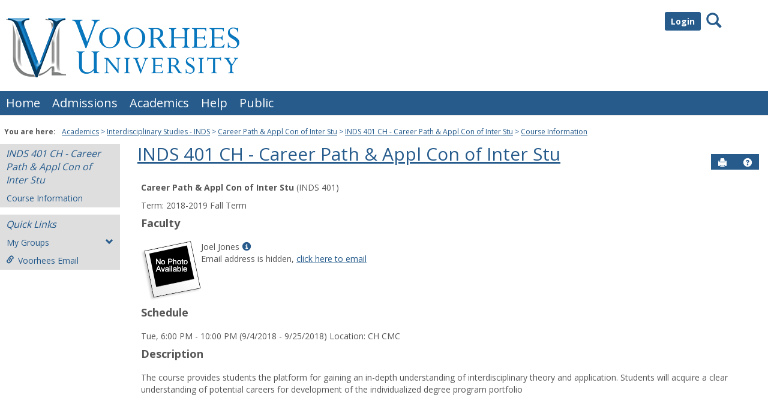

--- FILE ---
content_type: text/html; charset=utf-8
request_url: https://tiger.voorhees.edu/ICS/Academics/INDS/INDS_401/2018_10-INDS_401-CH/
body_size: 27116
content:


<!DOCTYPE html>
<html lang="en">

<head><meta http-equiv="X-UA-Compatible" content="IE=EDGE" /><meta http-equiv="Content-Type" content="text/html; charset=UTF-8" /><meta name="viewport" content="width=device-width, initial-scale=1.0, maximum-scale=5.0" /><title>
	Course Information - Main View | Course Information | INDS 401 CH - Career Path &amp; Appl Con of Inter Stu | Portal
</title><base href="https://tiger.voorhees.edu/ICS/">
<script type="text/javascript">
    window.jenzabar = {};
    jenzabar.userSettings = {
        culture:    'en-US',
        language:   'en',
        dateFormat: 'm/d/yy'
    };
    window.userSettings = jenzabar.userSettings;

    jenzabar.jicsVersion = {
        text: {
	        version: '?v=' + '2023.1 May2024_FileCabinet_Fix_Applied'
        }
    }
    jenzabar.siteSettings = {
        textEditorSettings: {
            customAudioMinutesLimit: 5,
            customVideoMinutesLimit: 5
        },
        text: {
            more: 'More'
        }
    };
</script>

<!-- BEGIN Html Head Elements -->
<script type="text/javascript" src="//cdnjs.cloudflare.com/ajax/libs/jquery/3.6.4/jquery.min.js"></script>
<script type="text/javascript" src="//cdnjs.cloudflare.com/ajax/libs/handlebars.js/4.7.7/handlebars.min.js"></script>
<script src="//stackpath.bootstrapcdn.com/bootstrap/3.4.1/js/bootstrap.min.js" integrity="sha384-aJ21OjlMXNL5UyIl/XNwTMqvzeRMZH2w8c5cRVpzpU8Y5bApTppSuUkhZXN0VxHd" crossorigin="anonymous"></script>
<script type="text/javascript" src="//cdnjs.cloudflare.com/ajax/libs/jqueryui/1.13.2/jquery-ui.min.js"></script>
<script type="text/javascript" src="//cdnjs.cloudflare.com/ajax/libs/Chart.js/2.7.2/Chart.bundle.min.js"></script>
  <script type="text/javascript" src="//cdn.jsdelivr.net/npm/chartjs-plugin-datalabels@0.3.0"></script>
<link rel="stylesheet" type="text/css" href="/ICS/UI/Common/Styles/jQuery/jquery-ui.custom.css" />
<link href="//fonts.googleapis.com/css?family=Open+Sans:400,600,700" rel="stylesheet" type="text/css">
<link href="//netdna.bootstrapcdn.com/font-awesome/4.1.0/css/font-awesome.min.css" rel="stylesheet" type="text/css">
<link rel="stylesheet" href="//stackpath.bootstrapcdn.com/bootstrap/3.4.1/css/bootstrap.min.css" integrity="sha384-HSMxcRTRxnN+Bdg0JdbxYKrThecOKuH5zCYotlSAcp1+c8xmyTe9GYg1l9a69psu" crossorigin="anonymous">
<script type="text/javascript" src="portlets/cus/ics/BCProxyLogin/Scripts/ProxyLogin.js"></script>
			<link type="text/css" rel="stylesheet" href="portlets/cus/ics/BCProxyLogin/Styles/ProxyLoginStyles.css" />
<script>jQuery.browser = jQuery.browser || { msie: "ActiveXObject" in window };</script>
<script type="text/javascript" src="/ICS/UI/Common/Scripts/tinymce/plugins/moxiemanager/js/moxman.loader.min.js?v=2023.1 May2024_FileCabinet_Fix_Applied"></script>
<!-- END Html Head Elements -->

<link href="/ICS/UI/Common/Styles/css/site-bundle.css?v=Dfngzn7hCnEDkeqrkw1iFVnkZc6fCz2e4CLxhEPoOnc1" rel="stylesheet"/>



<link rel="stylesheet" type="text/css" media="print" href="/ICS/UI/Common/Styles/print.css" />


<script type="text/javascript" src="/ICS/UI/Common/Scripts/jcsfl.js"></script>
<script src="/ICS/UI/Common/Scripts/site-bundle.js?v=pIP_zynZ4CkiB5-ayGDE2Xek3gUfLpXefud64rJ3x_Q1"></script>


<!-- BEGIN Html Head Elements After JICS JS Framework -->
<script type="text/javascript" src="/ICS/UI/Common/Scripts/LayoutManager.js?v=2023.1 May2024_FileCabinet_Fix_Applied"></script>
<!-- END Html Head Elements After JICS JS Framework -->

<script type="text/javascript" src="/ICS/UI/Common/Scripts/Globalization.js.aspx?id=7c383dd2e729467fa47da9ec2a0d8be6"></script>
<!--[if IE]>
<style type="text/css" media="all">@import url( UI/Common/Styles/IEOnly.css );</style>
<script type="text/javascript" language="JavaScript" src="UI/Common/Scripts/IEOnly.js"></SCRIPT>
<![endif]-->
<script type="text/javascript">
    window.Portal =
    {
        url: 'https://tiger.voorhees.edu/ICS/',
        uid: null,
    };
</script>


<script type="text/javascript">
    $.extend(window.Portal,{
        timeout: 20,
        SessionMonitor: JCSL.JICS.get_session_monitor()
        
    });
</script>

<script type="text/javascript">
    jQuery(function () {
        jenzabar.framework.timeoutWarning.create(true);
    });
</script><link rel="stylesheet" type="text/css" href="/ICS/UI/Themes/Atlantica/style.css?v=1&u=01%2f20%2f2026+14%3a04%3a04" />
<script type="text/javascript" src="/ICS/UI/Themes/Atlantica/js/javascript.js?v=1"></script>

<style id="customCssImport_custom" type="text/css" media="all">
	@import url( /ICS/StaticPages/GetFile.aspx?target=be7884da-8f42-4016-b362-9c70b7f95a83);
</style>
<link rel="Shortcut Icon" href="favicon.ico" type="image/x-icon">
<style id="customHead_custom" type="text/css" media="all">
	@import url( /ICS/ClientConfig/HtmlContent/custom-bundle.css?v=);
</style>
</head>
<body onload="doLoad();" >
	<div id="siteWrapper" class="custom-grid">
		<form name="MAINFORM" method="post" action="/ICS/Academics/INDS/INDS_401/2018_10-INDS_401-CH/" id="MAINFORM" enctype="multipart/form-data" autocomplete="off">
<div class="aspNetHidden">
<input type="hidden" name="_scriptManager_HiddenField" id="_scriptManager_HiddenField" value="" />
<input type="hidden" name="__EVENTTARGET" id="__EVENTTARGET" value="" />
<input type="hidden" name="__EVENTARGUMENT" id="__EVENTARGUMENT" value="" />
<input type="hidden" name="__VIEWSTATE" id="__VIEWSTATE" value="nku/wx/Ll9a4NvM/0SBTEUtkIUKuk3suxps60QwSvKZMvVpeWDrsiWKSgVBGpQhwqA8h9KhJEHIqvJtGfRUsDNGhxQoZEy4AgZxd6K5jCHoy5ze+R3t/kN5T+t6Fe8XCdYgcxzrVfE8ak15w8Gi5cVyd44EFY+J4j9zyU5ENL+HQsrWspSJtO+80bjTrV+zPPTh2LRR6syDnxCY66l0Uz5wDAseDSJWXTku+Feg1QLqpoBe84O9lfX2ZRCeHb8amkb+4ebttS4JkHB9UhgyTnOv2oGMnFbjmyzczU71XO9P2ao+Y4s/NBF89D2HIKnwuMardzJCs/+U/4bp3iaLWGucqeCrm1kYe6gt5TpG+BthjkAUTRXDBq5l7YvHQClMTB9igInCTOuT3qP3Gil6UNiaRv3D1rv8OWCiLxKmvYvH6lD1FznS5sT0D4FAs9865qwqNOSEwP3IWphN430fOwgvdfR6fKRXdvCwsHuN2/C9bjrYzmdRLu4pwg14tpCLvtbIbMMJ6/tL7895CeKuySJdq2amFr/n7LHCUsOcMvAJ8fTgUDvLi3BBeBwGLDPTAFbNlyXt3CiWzY9SYyfpFd1GqIceuGyTKgWAE/X8kDcVl30toWyLyG0H9F+T1c69oSmzYIoNeLAGvNNuxJHCiR0lfGNrthKSqJGxl0h+wk8dW6yot5LMHi/ehH0wEPWGEMWIFp5HlDbf+cZLvDLLQieYlmxdyT8X9amT8KsOj2dvSttJScRA5iHjF5C8DPwnRqyApeb9TNGZfHBeUAFvLF2srckZuU/8BUf3eAYdE05PCRIc8HmlmcaH9Bwb5l0URFipWHDsHmVdwM0e3rwcsSxY9kx6sFwTLqXrKq1gnhVF4deJvzsVF8PZS7NDJIiCgGAF6jglS/[base64]/ZVUXO1tKDQcb5/9vPPqniBhjEyJHpi0M6EroCfRypxBVzWAW2FXVjEAYMwjr4uFBcJ4iR6aDmkHDuGv9rWKO/xOFVXMycN7kZfO8HWVbuhUKOpluPDyk0F0RDqA1OBJsTK0oWB5xBSYrCCn4D08UizD9ETKLS+laevEofEThbwAg5Wwy5pn40lkYWE3NnEUOYOcwrUMnbaDhWa7f5CMcbTYuD85L/HDf8E5k4Y9vXeQe90pXTR6tGnpf2Tz2ZRywUwhDiSKbmYgDRunPCCk6ksBLphCh+of+Ks3zY/SgiQ1qjntEMmhz7lgBP4biX+p4nX/g/pDETzItufGLiCQIrBQEh4N1yK6WoJ+b1uvuyoXW4nkT2d6En5I+bq/Y97KYcpmpqIxmef7wqtlg733QXbYjOwRXHaLxHmP/hNhfKXdwPjJovjaM80D924fKXbhYHux5Ky8xtADUf4DQP2caaNN9wHqOM/VxtXVJpySfSVzC2HXWAnRQqKwk1sjsbUE+s0vwnJcKLfEkRZGPIk2h7SAxddM5MBYosucpl4TVnNzFw93vMuWB5D3tuamNVFHfyJOAJmx7/5MiALc3nKPYrhE3YvGCG15k9kdLPl1l+/cFjfz1OqYxU8ELLFABeoi32XMoEYZ496s7+v+JHkFZhThngC1hrNyn8PIvFa3Y7+wkpHfc7gzHakNzrlWSYlStE83nQC4Oxx9wPf+buLo4yzFw5dMSN3FOwVSOabCy/9NU8mybL7PA47uwPEHU6Hbcw4L0JPv0hWrQWtwD1xwBbcUNHZwiIiYSZyEubXIOIAsuhQSwZhqp/cFzW1QX8SlXG3+ZoM27fEwVi26JLWd/tPg65SFlJ0D7MP/E7rwYPpUgu5eKk8f0qTCoVc+aUGbO+SXNtKAOh9FRiPDmVCX/IVLtDQNqBTUFS1rdyFGKn1dflunEWJB6CBETXMOrcFptNzMSXPtPWtbs3mDVrxftZHEGnvp6z3psOqDmyUL2ik/aDd4gcz65bqStDRzFJN1oIEypqod/+zFiYB2Jqch4d+yHB6x6yGPeKhlwe2+jCklgwmUvgRVucZGfMjEB5yK2e0rawKPvKsBzvu/70toUe08Bgs6tqj0TB3yyW/OKKNFkFXukNBEMob/CQwySQPbyZFDrMKk9Z4QtDebkeaCmEgiIFmk5dP8NbG2B0izNv3uIm6rjT+EsyFfO/Mu0s0/ROtxdU7FDYR21i+ElHgU3G/m9COu0XxJO7QdkQasdwXhVyyPxFvZpAKeO2HpKPvSPKXKBre2lgHV/XWOUNKsWH8ihM/pCPSZ+5IwD2CHWRNOMuao7+V3eXiQE8ctLLAahLAn4BtJDSgqafRiWVIHoR3jtyKTJbay8ILZH0P88ZTGFy7ddXeBKy8DVV7X1zWqYz5Cay1Kc6DBW6gBLEZ2dfnxB1GcfIfnuVfgNKxyh/t6OLQ5CcX6VHU6evvS8gzZlkhwTD6ZwF8E/LD9KFZsqL5V3PRjkjDCi3U51M3qwoysNlzekeSva1c35nhe/nHSof0RnSoyTngck7/1n8ghs=" />
</div>

<script type="text/javascript">
//<![CDATA[
var theForm = document.forms['MAINFORM'];
if (!theForm) {
    theForm = document.MAINFORM;
}
function __doPostBack(eventTarget, eventArgument) {
    if (!theForm.onsubmit || (theForm.onsubmit() != false)) {
        theForm.__EVENTTARGET.value = eventTarget;
        theForm.__EVENTARGUMENT.value = eventArgument;
        theForm.submit();
    }
}
//]]>
</script>


<script src="/ICS/WebResource.axd?d=pynGkmcFUV13He1Qd6_TZDQHG6InQxhxln0yrKRmllI06dOtcb6UfiA4EP9Aab3UIOTWnJ1srZRVw_shrjGCKw2&amp;t=638901392248157332" type="text/javascript"></script>


<script type="text/javascript">
//<![CDATA[
$(function() {jenzabar.framework.login.initializeForPossibleRedirect({continueButton: $('#siteNavBar_welcomeBackBarLoggedOut_JicsLoginRedirectContinue'),userNameSection: $('.init-user-username-section'),standardLoginFields: $('.init-user-password-section, .forgot-password-link, .init-user-login-btn'),userNameField: $('#userName'),passwordField: $('#password'),userLoginSection: $('#user-login-section'),simpleLoginButton: $('#jics-login-redirect-simple-button'),showStandardFieldsSection: $('#jics-login-show-standard-fields-section'),showStandardFieldsButton: $('#jics-login-show-standard-fields-button'),simpleLogin: $('.js-simple-login') },{"pleaseWaitForRedirect":"Please wait...","redirectModalTitle":"Login","checkingUserNameAccessibility":"Please wait for the login process to continue.","errorOccurred":"An unexpected error occurred during login. Try again, or contact an administrator for assistance."},{"authenticationMethodId":"445275a2-85bd-4390-9f47-7de3710996c7","isLoginDisplayedInline":false,"isRedirectedForLogin":true,"loginUrl":"/ICS/StaticPages/SAML/ServiceProvider/Request.aspx?RelayState=%2fICS%2fAcademics%2fINDS%2fINDS_401%2f2018_10-INDS_401-CH%2f&methodId=445275a2-85bd-4390-9f47-7de3710996c7"});});(function( pi, $) {pi.PageID = '';pi.DisplayName = '';pi.PageURL = '';pi.IsCustomizing ='';pi.IsShowingPortlet = '';}(window.PageInfo = window.PageInfo || {}, PageInfo));try {window.PageInfo.PageID = 'a283ab57-67a4-4d69-bea7-9f5abd0f3a88';window.PageInfo.DisplayName = 'Course Information';window.PageInfo.PageURL = '/ICS/Academics/INDS/INDS_401/2018_10-INDS_401-CH/Course_Information.jnz';window.PageInfo.IsCustomizing ='False';window.PageInfo.IsShowingPortlet = 'False';window.PageInfo.IsReadOnly = 'True';}catch(ex){ console.error(ex);}//]]>
</script>

<script src="/ICS/ScriptResource.axd?d=x6wALODbMJK5e0eRC_p1LZ0pcqOCL-LcJX958WJAJ-PEHlgAUGJOGB5UCAn8V1SPhqzFm3M4fcOkig4L8wIu-crrSF50jP5ONlPqzbgVL3zEzuOp9XzJY-zrZD6Ujpjq0&amp;t=245582f9" type="text/javascript"></script>
<script src="/ICS/ScriptResource.axd?d=P5lTttoqSeZXoYRLQMIScFR-QWq2Gu4rRAdByC1_CPn8cfs1wxuGYQKC1e-qELk8_yTBFP8s2gguPASmTP7vJEEDIYnDTOXiLWdjF5v67SpVer4AmGuOWFEM7fVQxGoq0&amp;t=245582f9" type="text/javascript"></script>
<div class="aspNetHidden">

	<input type="hidden" name="__VIEWSTATEGENERATOR" id="__VIEWSTATEGENERATOR" value="38ABEAAB" />
</div>
			<script type="text/javascript">
//<![CDATA[
Sys.WebForms.PageRequestManager._initialize('_scriptManager', 'MAINFORM', [], [], [], 90, '');
//]]>
</script>

			<input name="___BrowserRefresh" type="hidden" id="___BrowserRefresh" value="12501fe9-bf14-4697-be64-f49a868707ef" />
			
			<header>
				<a href="#content" class="skip-navigation sr-only-focusable">Skip to content</a>
				

<div class="site-header-container">
	<div class="mobile-fixed-container"></div>
	<div id="sitemasthead">
		<div>
			
				<button id="main-nav-btn" class="btn btn-no-bg-hover-color-content-one glyphicons glyphicons-menu-hamburger main-nav-btn" type="button" data-toggle="collapse" data-target="#hamburger-menu-section" aria-expanded="false" aria-controls="hamburger-menu-section"><span class="sr-only">main navigation</span></button>
				<h1 id="logo-heading">
<a class="site-logo-link" href=".">
	<img class="site-logo" src="/ICS/icsfs/VU_3d_horizontal_logo.png?target=f8d5fb5a-2115-404a-8456-372d40a16cb3" alt="VU 3d horizontal logo"/>
</a>
</h1>
<div id="welcomeBackBar" class="main-nav-submenu-container">
	<div id="siteNavBar_welcomeBackBarLoggedOut_welcomeBackBarLoggedOut">
		<button id="siteNavBar_welcomeBackBarLoggedOut_loginToggle" class="btn login-btn" type="button" data-toggle="collapse" data-target="#user-login-section" aria-expanded="false" aria-controls="user-login-section"><span>Login</span></button>
		<div id="user-login-section" aria-label="Login" class="collapse user-login form-inline">
			<div class="input-group init-user-username-section">
				<span class="input-group-addon glyphicons glyphicons-user"></span>
				<label id="siteNavBar_welcomeBackBarLoggedOut_UserNameLabel" for="userName" class="sr-only">Username</label>
				<input type="text" name="userName" id="userName" placeholder="Username" class="form-control user-name" value="" />
			</div>
			<div class="input-group init-user-password-section">
				<span class="input-group-addon glyphicons glyphicons-asterisk"></span>
				<label id="siteNavBar_welcomeBackBarLoggedOut_PasswordLabel" for="password" class="sr-only">Password</label>
				<input type="password" name="password" id="password" placeholder="Password" class="form-control user-password" autocomplete="off" />
			</div>
			<input type="submit" name="siteNavBar$welcomeBackBarLoggedOut$ButtonLogin" value="Login" id="siteNavBar_welcomeBackBarLoggedOut_ButtonLogin" class="btn btn-sm btn-block btn-primary init-user-login-btn" />
			<button id="siteNavBar_welcomeBackBarLoggedOut_JicsLoginRedirectContinue" type="button" class="btn btn-sm btn-block btn-primary init-user-login-continue-btn">Continue</button>
			<div id="siteNavBar_welcomeBackBarLoggedOut_JicsSimpleLogin">
				<div id="siteNavBar_welcomeBackBarLoggedOut_JicsLoginRedirectSimple">
					<div id="jics-login-redirect-simple" class="jics-login-redirect-simple">
						<button id="jics-login-redirect-simple-button" type="button" class="btn btn-sm btn-block btn-primary init-user-login-continue-btn jics-login-redirect-simple-button">
							Login
						</button>
					</div>
					<div id="siteNavBar_welcomeBackBarLoggedOut_AlternativeLogin" class="js-alternative-login hide">
						<div id="jics-login-show-standard-fields-section" class="jics-login-show-standard-fields-section">
							<span id="jics-login-show-standard-fields-text" class="jics-login-show-standard-fields-text">
								Login for Candidates -->
							</span>
							<button id="jics-login-show-standard-fields-button" type="button" class="btn link-btn color-content-one jics-login-show-standard-fields-button" aria-labelledby="jics-login-show-standard-fields-text jics-login-show-standard-fields-button">
								Login Here
							</button>
						</div>
					</div>
				</div>
			</div>
			
			<a onclick="preventDefaultEvent(event, ValidateLoginUserName());" id="siteNavBar_welcomeBackBarLoggedOut_ForgotPasswordLink" class="forgot-password-link margin-t-md" tabindex="0" href="javascript:__doPostBack(&#39;siteNavBar$welcomeBackBarLoggedOut$ForgotPasswordLink&#39;,&#39;&#39;)">I forgot my password</a>
		</div>
	</div>
</div>


<script type="text/javascript">
    jQuery(document).ready(function ($) {
	    if (searchBox !== null && searchBox !== undefined) {
		    searchBox.searchPanel = 'siteNavBar_searchBox_searchPanel';
		    searchBox.textBox = 'siteNavBar_searchBox_tbSearch';
		    searchBox.button = 'siteNavBar_searchBox_lbSearch';
		    searchBox.userId = "b0b00000-c542-4d2a-86e6-55ebbbcd85da";
		    searchBox.autoCompleteSelect = function(event, ui) {
			    $("#" + searchBox.textBox).val(ui.item.value);
			    __doPostBack('siteNavBar$searchBox$lbSearch','');
		    };
		    searchBox.initAutoComplete();
		    $('#siteNavBar_searchBox_lbSearch').keypress(function(e) {
			    var key = e.which;
			    if (key === 32 || key === 13) {
				    if (searchBox.searchClick()) {
					    window.location.href = this.href;
				    }
				    return false;
			    }
		    });

		    // Hack needed to comply with A11y
		    $('#siteNavBar_searchBox_searchPanel').removeAttr('onkeypress');
		    $('#siteNavBar_searchBox_tbSearch').keypress(function (e) {
			    return WebForm_FireDefaultButton(e, searchBox.button);
		    });
	    }
    });
 </script>

<span role="search">
	<button id="siteNavBar_searchBox_SearchButton" class="btn btn-no-bg-hover-color-content-one glyphicons glyphicons-search search-btn" type="button" data-toggle="collapse" data-target="#search-section" aria-expanded="false" aria-controls="search-section">
		<span class="sr-only">
			Search
		</span>
	</button>
</span>

<div id="searchAutoCompleteResults" class="searchAutoComplete"> </div>

<div id="siteNavBar_searchBox_searchPanel" class="search-panel" onkeypress="javascript:return WebForm_FireDefaultButton(event, &#39;siteNavBar_searchBox_lbSearch&#39;)">
	
    <div id="siteNavBar_searchBox_divSideBarContainer">
        <div id="search-section" aria-label="Search" class="search-section collapse popover fade bottom">
            <div class="arrow" style="left: 90%;"></div>
            <div class="popover-content form-wrapper">
                <div class="form-group"> 
                    <label for="siteNavBar_searchBox_tbSearch" id="siteNavBar_searchBox_lblForSearch" class="sr-only">Search</label>
                    <input name="siteNavBar$searchBox$tbSearch" type="text" id="siteNavBar_searchBox_tbSearch" class="search-input global-search-input form-control" placeholder="Search..." onfocus="return searchBox.cleardefault();" onblur="return searchBox.restoredefault();" />
               </div>
                <a onclick="return searchBox.validate();" id="siteNavBar_searchBox_lbSearch" class="btn btn-sm btn-block btn-primary init-search-btn" role="button" href="javascript:__doPostBack(&#39;siteNavBar$searchBox$lbSearch&#39;,&#39;&#39;)">Search</a>
            </div>
        </div>
    </div>

</div>
<script>
	$(function () {
		$('#top-nav-bar').attr("aria-label", "Site tabs");
	});
</script>
<nav id="top-nav-bar" class="top-nav-bar navbar navbar-default navbar-fixed-top">
	<div class="nav-container">
		<div id="header-tabs" class="link-scroll horizontal-slide">
			<div class="collapse h-menu" id="hamburger-menu-section">
				
						<ul id="main-nav" class="nav navbar-nav no-margin">
					
						<li class="tabs tab_Home firstTab">
							<a href="/ICS/">
								Home
							</a>
						</li>
					
						<li class="tabs tab_Admissions">
							<a href="/ICS/Admissions/">
								Admissions
							</a>
						</li>
					
						<li class="tabs tab_Academics selected">
							<a href="/ICS/Academics/">
								Academics
							</a>
						</li>
					
						<li class="tabs tab_Help">
							<a href="/ICS/Help/">
								Help
							</a>
						</li>
					
						<li class="tabs tab_Public lastTab">
							<a href="/ICS/Public/">
								Public
							</a>
						</li>
					
						</ul>
					
			</div>
		</div>
	</div>
</nav>

		</div>
	</div>
</div>

			</header>
			
<div id="mainCrumbs" class="main-crumbs" role="navigation" aria-label="Site breadcrumb">
	<span class="breadcrumbs-title text-bold">You are here:</span>
	<span class="crumbs">
		<ul id="youAreHere" class="breadcrumbs-container">
			 <li><a href="/ICS/Academics/">Academics</a></li>  <li><a href="/ICS/Academics/INDS/">Interdisciplinary Studies - INDS</a></li>  <li><a href="/ICS/Academics/INDS/INDS_401/">Career Path &amp; Appl Con of Inter Stu</a></li>  <li><a href="/ICS/Academics/INDS/INDS_401/2018_10-INDS_401-CH/">INDS 401 CH - Career Path &amp; Appl Con of Inter Stu</a></li>  <li><a href="/ICS/Academics/INDS/INDS_401/2018_10-INDS_401-CH/Course_Information.jnz">Course Information</a></li> 
			
		</ul>
	</span>
</div>

			
			
			<div id="mainLayout" class="main-layout">
				<div class="container-fluid">
					<div class="row">
						
						<nav aria-label="Site pages">
							<div id="sideBar" aria-label="Sidebar links" class="col-md-2 mobile-padding-horizontal-none sidebar">
								<div id="sidebar-slide-menu-container" class="slide-menu-right">
									
									<div id="thisContext" class="side-section"><span class="sidebar-link-title"><a href="/ICS/Academics/INDS/INDS_401/2018_10-INDS_401-CH/"  accesskey="">INDS 401 CH - Career Path & Appl Con of Inter Stu</a></span><div class="navbar navbar-default"><ul id="contextPages" class="nav nav-pills nav-stacked"><li class="slide-menu-toggle-btns-wrapper"><ul id="slide-menu-toggle-btns" class="nav nav-pills nav-stacked slide-menu-toggle-btns"><li class="active"><a id="menu-links-tab" data-toggle="tab" href="#menu-links" aria-expanded="true" aria-controls="menu-links">Menu</a></li><li><a id="quick-links-tab" data-toggle="tab" href="#quick-links" aria-expanded="false" aria-controls="quick-links">Quick Links</a></li></ul></li><li id="menu-links" class="menu-links tab-pane fade in active"><ul id="this-context-pages" class="nav nav-pills nav-stacked" aria-label="Page menu "><li class="current-page"><a href="/ICS/Academics/INDS/INDS_401/2018_10-INDS_401-CH/Course_Information.jnz" >Course Information</a></li></ul></li><li id="quick-links" class="quick-links tab-pane fade"><span class="sidebar-link-title">Quick Links</span><ul id="quick-links-menu" class="nav nav-pills nav-stacked"><li class="quick-links-with-sub-nav"><button id="myGroups-label" class="my-groups sub-nav" data-toggle="collapse" type="button" data-target="#myGroups" aria-expanded="false" aria-controls="myGroups">My Groups<span class="glyphicons glyphicons-chevron-down"></span></button><ul class="nav nav-pills nav-stacked sub-nav collapse" id="myGroups"><li><a href="/ICS/Campus_Life/Campus_Groups/martial_arts_tricking/" >martial arts tricking</a></li></ul></li><li class="sidebar-quick-link"><a class="anchor-contains-icon" target="_blank" href="https://office.com" title="Campus email server">Voorhees Email<span class="glyphicons glyphicons-link sidebar-icon-link"></span></a></li></ul></li></ul></div></div>
									



									
									<div class="sideBarFoot containerFoot"></div>
								</div>
								<button id="sidebar-slide-menu-button" class="slide-menu-btn mobile-hide nsn is-closed" type="button" aria-expanded="false">
									<span class="sidebar-slide-btn-icon glyphicons glyphicons-chevron-right">
										<span class="sr-only">Sidebar</span>
									</span>
								</button>
							</div>
						</nav>
						
						<div id="portlets" role="main" class="col-md-10 mobile-padding-horizontal-none">
							
							<div id="PageBar_pageTitle" class="page-title page-title-bar">
    <h2><a href="/ICS/Academics/INDS/INDS_401/2018_10-INDS_401-CH/" id="contextName">INDS 401 CH - Career Path & Appl Con of Inter Stu</a></h2>
</div>
<div id="PageBar_pageTitleButtons" class="page-title-btn">
    
    
    <button id="PageBar_btnPrintView" class="btn btn-no-bg-hover-color-content-one glyphicons glyphicons-print" type="button" onclick="window.print(); return false;">
        <span class="sr-only">Send to Printer</span>
    </button>
    <a id="PageBar_helpButton" tabindex="0" class="btn btn-no-bg-hover-color-content-one glyphicons glyphicons-question-sign" role="button" title="Help" target="blank">
        <span class="sr-only">Help</span>
    </a>
</div>


							
							<span id="content" tabindex="-1"></span>
							<div id="portlet-grid" class="portlet-grid one_column"><div class="row"><div class="portlet-column col-md-12"><div id="pg0_CourseInfoPortlet" class="portlet singlePortlet pt_CourseInfoPortlet pi_Course_Information" style="z-index:1;"><div class="sr-only"><h3>Course Information</h3></div><div class="portlet-padding">
<div class="pSection">
	<div id="TermInfo">
		<p>
			<b>Career Path & Appl Con of Inter Stu</b> (INDS 401)
		</p>
		<p>
			Term:&nbsp;2018-2019 Fall Term
		</p>
	</div>
	<div id="Faculty"><h4>Faculty</h4>
		
				<table cellSpacing="0" cellPadding="5" border="0">
					<tr valign=top>
						<td align="left" rowSpan="5"><img id="pg0_V_rptFaculty_ctl00_Photo" src="/ICS/ui/common/images/noPhoto.gif" align="top" /></td>
					</tr>
					<tr valign=top>
						<td>Joel Jones<a class="userInfo" href="#" onclick="UserInfoWin = window.open('/ICS/Portlets/ICS/MyProfileSettingsPortlet/Views/MyInfoPopup.aspx?UserID=5441b351-1c29-41d4-89f6-65244320f9b2', 'UserInfoWin', 'height=500,width=550,toolbar=no,status=no,scrollbars=yes,location=no,menubar=no,resizable=yes,directories=no'); preventDefaultEvent(event);"><span class="glyphicons glyphicons-info-sign"></span><span class="sr-only">Show MyInfo popup for Joel Jones</span></a></td>
					</tr>
					<tr id="pg0_V_rptFaculty_ctl00_rowEmail" valign="top">
	<td>
						  <span id="pg0_V_rptFaculty_ctl00_lblPrivateEmail">Email address is hidden, </span>
						  <a id="pg0_V_rptFaculty_ctl00_EmailAddress" href="javascript:__doPostBack(&#39;pg0$V$rptFaculty$ctl00$EmailAddress&#39;,&#39;&#39;)">click here to email</a>
						</td>
</tr>

					
					<tr>
						<td height="100%">&nbsp;</td>
					</tr>
				</table>
			
		
		
	</div>
	<div id="pg0_V_Schedule"><h4>Schedule</h4>
		<p class="pSection">
			
					Tue, 6:00 PM - 10:00 PM (9/4/2018 - 9/25/2018)&nbsp;Location:&nbsp;CH CMC<br />
				
		</p>
	</div>
	<div  id="CourseDescription"><h4>Description</h4>
		<p class="pSection">
			The course provides students the platform for gaining an in-depth understanding of interdisciplinary theory and application. Students will acquire a clear understanding of potential careers for development of the individualized degree program portfolio
		</p>
	</div>
	<br>
</div>
</div></div>
</div></div></div>
							<div class="portletsFoot containerFoot"></div>
						</div>
					</div>
				</div>
			</div>
			<div class="container-fluid footer-wrapper primary">
				<div class="row no-margin-r no-margin-l">
					<div class="col-md-12"><footer><div id="foot" class="footer-links"><a target="_blank" href="/ICS/ClientConfig/HtmlContent/Privacy.html" >Privacy policy</a><a target="_blank" href="/ICS/ClientConfig/HtmlContent/AboutUs.html" >About us</a><a target="_blank" href="/ICS/ClientConfig/HtmlContent/ContactUs.html" >Contact us</a><span id="copyright">  Powered by Jenzabar. v2023.1</span></div></footer></div>
				</div>
			</div>
			
		

<script type="text/javascript">
//<![CDATA[
(function() {var fn = function() {$get("_scriptManager_HiddenField").value = '';Sys.Application.remove_init(fn);};Sys.Application.add_init(fn);})();//]]>
</script>
</form>
	</div>
<script type="text/javascript">
	$(function() {
		$("#youAreHere a:last").attr("aria-current", "page");

		jenzabar.framework.accessibleSidebarMenu.init();
		jenzabar.framework.accessibleSearchMenu.init();
		jenzabar.framework.accessibleLoginMenu.init();
		jenzabar.framework.accessibleHamburgerMenu.init();
	});
</script>
</body>
</html>
